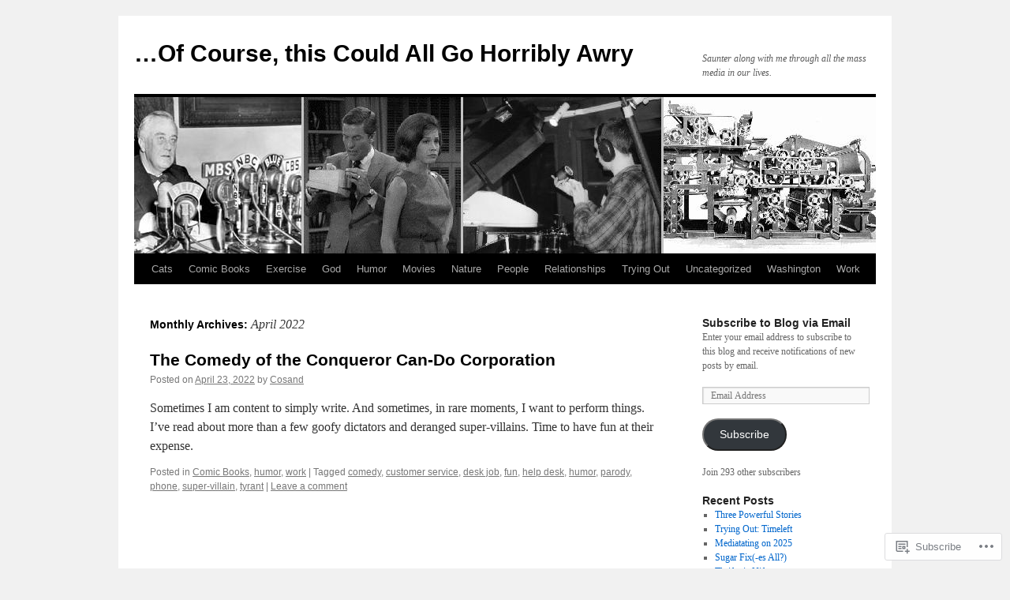

--- FILE ---
content_type: text/javascript; charset=utf-8
request_url: https://www.goodreads.com/review/custom_widget/28795127.Goodreads:%20currently-reading?cover_position=&cover_size=small&num_books=5&order=d&shelf=currently-reading&sort=date_added&widget_bg_transparent=&widget_id=28795127_currently_reading
body_size: 1312
content:
  var widget_code = '  <div class=\"gr_custom_container_28795127_currently_reading\">\n    <h2 class=\"gr_custom_header_28795127_currently_reading\">\n    <a style=\"text-decoration: none;\" rel=\"nofollow\" href=\"https://www.goodreads.com/review/list/28795127-philip-cosand?shelf=currently-reading&amp;utm_medium=api&amp;utm_source=custom_widget\">Goodreads: currently-reading<\/a>\n    <\/h2>\n      <div class=\"gr_custom_each_container_28795127_currently_reading\">\n          <div class=\"gr_custom_book_container_28795127_currently_reading\">\n            <a title=\"Batman: The Brave and the Bold: Myths and Mysteries (Batman: The Brave and the Bold (2023-))\" rel=\"nofollow\" href=\"https://www.goodreads.com/review/show/8262311762?utm_medium=api&amp;utm_source=custom_widget\"><img alt=\"Batman: The Brave and the Bold: Myths and Mysteries (Batman: The Brave and the Bold\" border=\"0\" src=\"https://i.gr-assets.com/images/S/compressed.photo.goodreads.com/books/1766451044l/245319432._SY75_.jpg\" /><\/a>\n          <\/div>\n          <div class=\"gr_custom_rating_28795127_currently_reading\">\n            <span class=\" staticStars notranslate\"><img src=\"https://s.gr-assets.com/images/layout/gr_red_star_inactive.png\" /><img alt=\"\" src=\"https://s.gr-assets.com/images/layout/gr_red_star_inactive.png\" /><img alt=\"\" src=\"https://s.gr-assets.com/images/layout/gr_red_star_inactive.png\" /><img alt=\"\" src=\"https://s.gr-assets.com/images/layout/gr_red_star_inactive.png\" /><img alt=\"\" src=\"https://s.gr-assets.com/images/layout/gr_red_star_inactive.png\" /><\/span>\n          <\/div>\n          <div class=\"gr_custom_title_28795127_currently_reading\">\n            <a rel=\"nofollow\" href=\"https://www.goodreads.com/review/show/8262311762?utm_medium=api&amp;utm_source=custom_widget\">Batman: The Brave and the Bold: Myths and Mysteries (Batman: The Brave and the Bold<\/a>\n          <\/div>\n          <div class=\"gr_custom_author_28795127_currently_reading\">\n            by <a rel=\"nofollow\" href=\"https://www.goodreads.com/author/show/5364666.Alex_Segura\">Alex Segura<\/a>\n          <\/div>\n      <\/div>\n      <div class=\"gr_custom_each_container_28795127_currently_reading\">\n          <div class=\"gr_custom_book_container_28795127_currently_reading\">\n            <a title=\"Tales Of The Unnamed: The Blizzard\" rel=\"nofollow\" href=\"https://www.goodreads.com/review/show/8262310611?utm_medium=api&amp;utm_source=custom_widget\"><img alt=\"Tales Of The Unnamed: The Blizzard\" border=\"0\" src=\"https://i.gr-assets.com/images/S/compressed.photo.goodreads.com/books/1719758327l/202201881._SY75_.jpg\" /><\/a>\n          <\/div>\n          <div class=\"gr_custom_rating_28795127_currently_reading\">\n            <span class=\" staticStars notranslate\"><img src=\"https://s.gr-assets.com/images/layout/gr_red_star_inactive.png\" /><img alt=\"\" src=\"https://s.gr-assets.com/images/layout/gr_red_star_inactive.png\" /><img alt=\"\" src=\"https://s.gr-assets.com/images/layout/gr_red_star_inactive.png\" /><img alt=\"\" src=\"https://s.gr-assets.com/images/layout/gr_red_star_inactive.png\" /><img alt=\"\" src=\"https://s.gr-assets.com/images/layout/gr_red_star_inactive.png\" /><\/span>\n          <\/div>\n          <div class=\"gr_custom_title_28795127_currently_reading\">\n            <a rel=\"nofollow\" href=\"https://www.goodreads.com/review/show/8262310611?utm_medium=api&amp;utm_source=custom_widget\">Tales Of The Unnamed: The Blizzard<\/a>\n          <\/div>\n          <div class=\"gr_custom_author_28795127_currently_reading\">\n            by <a rel=\"nofollow\" href=\"https://www.goodreads.com/author/show/10305.Geoff_Johns\">Geoff Johns<\/a>\n          <\/div>\n      <\/div>\n      <div class=\"gr_custom_each_container_28795127_currently_reading\">\n          <div class=\"gr_custom_book_container_28795127_currently_reading\">\n            <a title=\"Amazing Spider-Man Vol. 1: Get Back Up\" rel=\"nofollow\" href=\"https://www.goodreads.com/review/show/8262308738?utm_medium=api&amp;utm_source=custom_widget\"><img alt=\"Amazing Spider-Man Vol. 1: Get Back Up\" border=\"0\" src=\"https://i.gr-assets.com/images/S/compressed.photo.goodreads.com/books/1741573690l/228953668._SX50_.jpg\" /><\/a>\n          <\/div>\n          <div class=\"gr_custom_rating_28795127_currently_reading\">\n            <span class=\" staticStars notranslate\"><img src=\"https://s.gr-assets.com/images/layout/gr_red_star_inactive.png\" /><img alt=\"\" src=\"https://s.gr-assets.com/images/layout/gr_red_star_inactive.png\" /><img alt=\"\" src=\"https://s.gr-assets.com/images/layout/gr_red_star_inactive.png\" /><img alt=\"\" src=\"https://s.gr-assets.com/images/layout/gr_red_star_inactive.png\" /><img alt=\"\" src=\"https://s.gr-assets.com/images/layout/gr_red_star_inactive.png\" /><\/span>\n          <\/div>\n          <div class=\"gr_custom_title_28795127_currently_reading\">\n            <a rel=\"nofollow\" href=\"https://www.goodreads.com/review/show/8262308738?utm_medium=api&amp;utm_source=custom_widget\">Amazing Spider-Man Vol. 1: Get Back Up<\/a>\n          <\/div>\n          <div class=\"gr_custom_author_28795127_currently_reading\">\n            by <a rel=\"nofollow\" href=\"https://www.goodreads.com/author/show/18119.Joe_Kelly\">Joe Kelly<\/a>\n          <\/div>\n      <\/div>\n      <div class=\"gr_custom_each_container_28795127_currently_reading\">\n          <div class=\"gr_custom_book_container_28795127_currently_reading\">\n            <a title=\"Transformers Vol. 4: Conquer and Control\" rel=\"nofollow\" href=\"https://www.goodreads.com/review/show/8247815155?utm_medium=api&amp;utm_source=custom_widget\"><img alt=\"Transformers Vol. 4: Conquer and Control\" border=\"0\" src=\"https://i.gr-assets.com/images/S/compressed.photo.goodreads.com/books/1747735821l/225642061._SY75_.jpg\" /><\/a>\n          <\/div>\n          <div class=\"gr_custom_rating_28795127_currently_reading\">\n            <span class=\" staticStars notranslate\"><img src=\"https://s.gr-assets.com/images/layout/gr_red_star_inactive.png\" /><img alt=\"\" src=\"https://s.gr-assets.com/images/layout/gr_red_star_inactive.png\" /><img alt=\"\" src=\"https://s.gr-assets.com/images/layout/gr_red_star_inactive.png\" /><img alt=\"\" src=\"https://s.gr-assets.com/images/layout/gr_red_star_inactive.png\" /><img alt=\"\" src=\"https://s.gr-assets.com/images/layout/gr_red_star_inactive.png\" /><\/span>\n          <\/div>\n          <div class=\"gr_custom_title_28795127_currently_reading\">\n            <a rel=\"nofollow\" href=\"https://www.goodreads.com/review/show/8247815155?utm_medium=api&amp;utm_source=custom_widget\">Transformers Vol. 4: Conquer and Control<\/a>\n          <\/div>\n          <div class=\"gr_custom_author_28795127_currently_reading\">\n            by <a rel=\"nofollow\" href=\"https://www.goodreads.com/author/show/8619972.Daniel_Warren_Johnson\">Daniel Warren Johnson<\/a>\n          <\/div>\n      <\/div>\n      <div class=\"gr_custom_each_container_28795127_currently_reading\">\n          <div class=\"gr_custom_book_container_28795127_currently_reading\">\n            <a title=\"The Peaceable Kingdom\" rel=\"nofollow\" href=\"https://www.goodreads.com/review/show/8121225393?utm_medium=api&amp;utm_source=custom_widget\"><img alt=\"The Peaceable Kingdom\" border=\"0\" src=\"https://i.gr-assets.com/images/S/compressed.photo.goodreads.com/books/1393474239l/94533._SX50_.jpg\" /><\/a>\n          <\/div>\n          <div class=\"gr_custom_rating_28795127_currently_reading\">\n            <span class=\" staticStars notranslate\"><img src=\"https://s.gr-assets.com/images/layout/gr_red_star_inactive.png\" /><img alt=\"\" src=\"https://s.gr-assets.com/images/layout/gr_red_star_inactive.png\" /><img alt=\"\" src=\"https://s.gr-assets.com/images/layout/gr_red_star_inactive.png\" /><img alt=\"\" src=\"https://s.gr-assets.com/images/layout/gr_red_star_inactive.png\" /><img alt=\"\" src=\"https://s.gr-assets.com/images/layout/gr_red_star_inactive.png\" /><\/span>\n          <\/div>\n          <div class=\"gr_custom_title_28795127_currently_reading\">\n            <a rel=\"nofollow\" href=\"https://www.goodreads.com/review/show/8121225393?utm_medium=api&amp;utm_source=custom_widget\">The Peaceable Kingdom<\/a>\n          <\/div>\n          <div class=\"gr_custom_author_28795127_currently_reading\">\n            by <a rel=\"nofollow\" href=\"https://www.goodreads.com/author/show/54379.Jan_de_Hartog\">Jan de Hartog<\/a>\n          <\/div>\n      <\/div>\n  <br style=\"clear: both\"/>\n  <center>\n    <a rel=\"nofollow\" href=\"https://www.goodreads.com/\"><img alt=\"goodreads.com\" style=\"border:0\" src=\"https://s.gr-assets.com/images/widget/widget_logo.gif\" /><\/a>\n  <\/center>\n  <noscript>\n    Share <a rel=\"nofollow\" href=\"https://www.goodreads.com/\">book reviews<\/a> and ratings with Philip, and even join a <a rel=\"nofollow\" href=\"https://www.goodreads.com/group\">book club<\/a> on Goodreads.\n  <\/noscript>\n  <\/div>\n'
  var widget_div = document.getElementById('gr_custom_widget_28795127_currently_reading')
  if (widget_div) {
    widget_div.innerHTML = widget_code
  }
  else {
    document.write(widget_code)
  }
